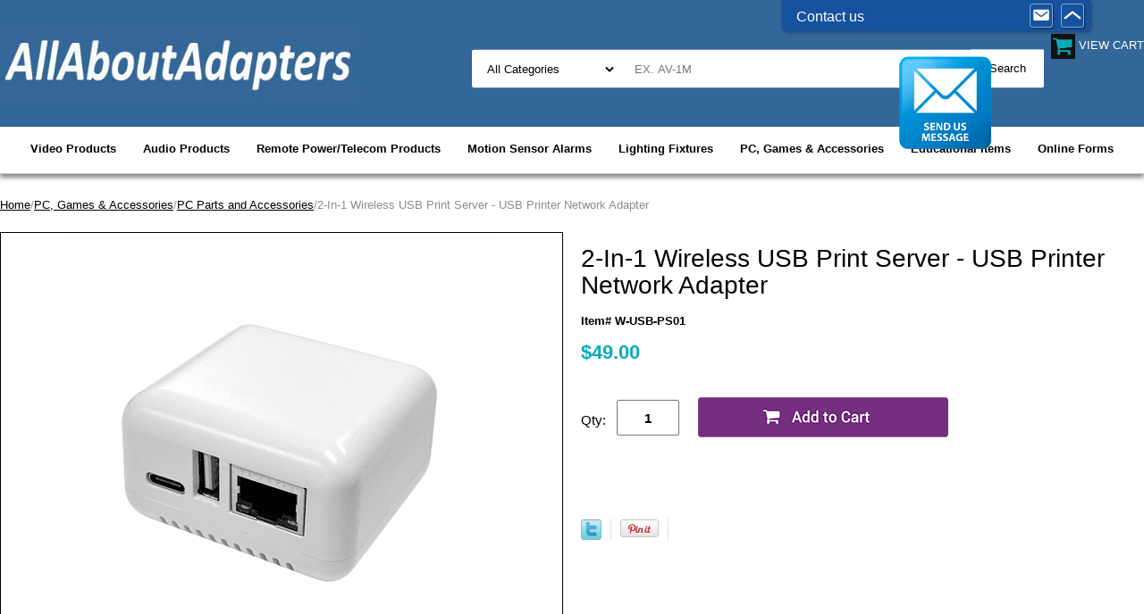

--- FILE ---
content_type: text/html
request_url: https://www.allaboutadapters.com/w-usb-ps01.html
body_size: 9621
content:
<!DOCTYPE html PUBLIC "-//W3C//DTD XHTML 1.0 Strict//EN" "http://www.w3.org/TR/xhtml1/DTD/xhtml1-strict.dtd"><html><head>
<link rel="image_src" href="https://s.turbifycdn.com/aah/yhst-58599248125513/2-in-1-wireless-usb-print-server-usb-printer-network-adapter-49.png" />
<meta property="og:image" content="https://s.turbifycdn.com/aah/yhst-58599248125513/2-in-1-wireless-usb-print-server-usb-printer-network-adapter-49.png" />
<meta name="viewport" content="width=device-width, initial-scale=1.0, minimum-scale=1.0, user-scalable=0" /><title>2-In-1 Wireless USB Print Server - USB Printer Network Adapter</title><meta name="Keywords" content="usb printer server, printer network adapter" /><link rel="stylesheet" type="text/css" href="https://sep.turbifycdn.com/ay/mobile/css/mmenu_2.css" /><link rel="stylesheet" type="text/css" href="css.css" /><link rel="stylesheet" type="text/css" href="fancybox.css" /><link rel="stylesheet" type="text/css" href="item.css" /><link rel="stylesheet" type="text/css" href="css-edits.css" /><script type="text/javascript" src="https://ajax.googleapis.com/ajax/libs/jquery/1.11.2/jquery.min.js"></script><script type='text/javascript' data-cfasync='false'>window.purechatApi = { l: [], t: [], on: function () { this.l.push(arguments); } }; (function () { var done = false; var script = document.createElement('script'); script.async = true; script.type = 'text/javascript'; script.src = 'https://app.purechat.com/VisitorWidget/WidgetScript'; document.getElementsByTagName('HEAD').item(0).appendChild(script); script.onreadystatechange = script.onload = function (e) { if (!done && (!this.readyState || this.readyState == 'loaded' || this.readyState == 'complete')) { var w = new PCWidget({c: '303846e0-0b13-491d-ac4b-d27fe29b83c9', f: true }); done = true; } }; })();</script>




<title>AllAboutAdapters.com is the professionals' source for hard-to-find computer and consumer multimedia products.</title>
<meta name="descrption" content="AllAboutAdapters.com ~ No. 1 computer & consumer multimedia solutions for professional uses and pc entertainment.">
<meta name="robots" content="all=index,follow">
<meta name="revisit-after" content="3 days">
<meta name="Classification" content="HDTV,DVI,HDMI,video converters,video switches,video scalers,video matrixes,
video captuer,TV tuner,wireless video,wireless audio,PCMCIA cards,PC adapters,USB adapter cables,laptop accessories,
PC to TV, VGA to Video,video surveillance,VGA adapters,VGA switches,drive enclosuers,power adapters">
<meta name="distribution" content="Global">
<meta name="MSSmartTagsPreventParsing" content="TRUE"></head><body id="itemPage"><div><header><div class="inner"><div id="logo-search"> <div id="ys_superbar">
	   <div id="ys_cpers">
		<div id="yscp_welcome_msg"></div>
		<div id="yscp_signin_link"></div>
		<div id="yscp_myaccount_link"></div>
		<div id="yscp_signout_link"></div>
	   </div>
	   <div id="yfc_mini"></div>
	   <div class="ys_clear"></div>
	</div>
      <div class="cartBar"><a href="https://order.store.turbify.net/yhst-58599248125513/cgi-bin/wg-order?yhst-58599248125513" class="cartLink"><img style="max-width:27.5px;max-height:27.5px" src="https://s.turbifycdn.com/aah/yhst-58599248125513/universal-ac-power-outlet-power-plug-adapter-27.png" align="absmiddle"> </img><span>View Cart</span></a></div><div class="oneMobRow"><a id="hamburger" href="#mmenu"><img style="max-width:25;max-height:30" alt="Menu" src="https://s.turbifycdn.com/aah/yhst-58599248125513/universal-ac-power-outlet-power-plug-adapter-28.png" align="absmiddle"> </img></a><span id="logo"><a href="index.html" title="AllaboutAdapters.com"><img style="max-width:400px;max-height:90px" alt="AllaboutAdapters.com" src="https://s.turbifycdn.com/aah/yhst-58599248125513/universal-ac-power-outlet-power-plug-adapter-29.png" align="absmiddle"> </img></a></span></div><div id="topSearch" style="height: 90px"><form id="searcharea" name="searcharea" action="nsearch.html" method="GET"><fieldset><select onchange="if (typeof YSB_AUTOCOMPLETE == 'object') { YSB_AUTOCOMPLETE.controller.setSuggestCategory(event); }" name="section"><option value="">All Categories</option><option value="motionsensoralarms">Motion Sensor Alarms </option><option value="outdoorlightingfixtures">Lighting Fixtures </option></select><label for="query" class="labelfield"><input autocomplete="off" type="text" id="query" name="query" placeholder="EX. AV-1M" onkeyup="if (typeof YSB_AUTOCOMPLETE == 'object') { YSB_AUTOCOMPLETE.controller.suggest(event); }"></label><label for="searchsubmit" class="buttonlabel"><input type="submit" id="searchsubmit" class="ys_primary" value="Search" name="searchsubmit"><input type="hidden" value="yhst-58599248125513" name="vwcatalog"></label></fieldset></form>   <script type="text/javascript"> 
                    var isSafari = !!navigator.userAgent.match(/Version\/[\d\.]+.*Safari/); 
                    var isIOS = !!navigator.platform && /iPad|iPhone|iPod/.test(navigator.platform); 
                    if (isSafari && isIOS) { 
                        document.forms["searcharea"].onsubmit = function (searchAreaForm) { 
                            var elementsList = this.elements, queryString = '', url = '', action = this.action; 
                            for(var i = 0; i < elementsList.length; i++) { 
                                if (elementsList[i].name) { 
                                    if (queryString) { 
                                        queryString = queryString + "&" +  elementsList[i].name + "=" + encodeURIComponent(elementsList[i].value); 
                                    } else { 
                                        queryString = elementsList[i].name + "=" + encodeURIComponent(elementsList[i].value); 
                                    } 
                                } 
                            } 
                            if (action.indexOf("?") == -1) { 
                                action = action + "?"; 
                            } 
                            url = action + queryString; 
                            window.location.href = url; 
                            return false; 
                        } 
                    } 
                </script> 
        </div><br clear="all" /></div></div><div id="navRibbon"><div class="inner"><nav id="mmenu"><ul class="topNav"><li class="mainNav"><a href="videoproduct.html" class="top">Video Products</a><table border="0" cellspacing="0" cellpadding="0" class="sub" style="left:0"><tr valign="top"><td class="contents"><table border="0" cellspacing="0" cellpadding="0"><tr valign="top"><td class="col"><ul><li><a href="internalexternaltvtuners.html">Internal/External TV Tuners</a></li><li><a href="coaxrfmodulatorsdemodulators.html">Coax RF Modulators / Demodulators</a></li><li><a href="splitscreenvideoprocessors.html">Split-Screen Video Processors</a></li><li><a href="rfamps.html">RF Coax Video Amplifiers Splitters/Combiners</a></li><li><a href="hdmidvivideoproducts.html">HDMI DVI Video Products</a></li><li><a href="videosurveillancewebvideo.html">Video Surveillance Products</a></li><li><a href="rgbcomponentvideoproducts.html">RGB Component Video Products</a></li><li><a href="sdtohdhdtosdconverters.html">SD To HD / HD To SD Converters</a></li><li><a href="bncvgacoaxvideoproducts.html">RCA BNC VGA Coax Video Products</a></li><li><a href="videoaudiocaptures.html">Video Audio Capture/Recorders</a></li><li><a href="audiovideobalunextenderkits.html">Wired/Wireless Video Audio Extender Kits</a></li><li><a href="videodistributorssplitters.html">Video Switchers / Splitters</a></li></ul></td><td class="col"><ul><li><a href="ntscpalsecamvideosystemconverters.html">NTSC PAL SECAM Video System Converters</a></li><li><a href="scart.html">Scart AV Converters Adapters</a></li><li><a href="wirelessaudiovideoirremoteextenders.html">Wired/Wireless IR Remote Extenders</a></li><li><a href="audiovideopoweradaptercables.html">Audio Video Power Adapter Cables</a></li><li><a href="acdcposu.html">AC DC NEMA 5-15 C13 C14 C19 C20 Power Adapter Splitter Cords</a></li><li><a href="antennas.html">Indoor TV FM Antennas</a></li><li><a href="replacementirremotecontrollers.html">IR Remote Controllers</a></li></ul></td></tr></table></td></tr><tr><td colspan="4"><div class="viewall"><a href="videoproduct.html">View All ></a></div></td></tr></table></li><li class="mainNav"><a href="audioproduct.html" class="top">Audio Products</a><table border="0" cellspacing="0" cellpadding="0" class="sub" style="left:0"><tr valign="top"><td class="contents"><table border="0" cellspacing="0" cellpadding="0"><tr valign="top"><td class="col"><ul><li><a href="auco.html">Audio Converters</a></li><li><a href="audioswitches.html">Audio Switches</a></li><li><a href="preamplifiers.html">Audio Preamplifiers</a></li><li><a href="audiosplittersdistributionamplifiers.html">Audio Splitters Distribution Amplifiers</a></li><li><a href="audiovideobalunextenderkits.html">Wired/Wireless Video Audio Extender Kits</a></li><li><a href="walkmanradio.html">Retro Cassette Players Radio Tuners</a></li><li><a href="videoaudiocaptures.html">Video Audio Capture/Recorders</a></li><li><a href="speakerselectorsspeakerdistributioncontrollers.html">Speaker Selectors/Speaker Distribution Controllers</a></li><li><a href="premiumaudiocablesadapters.html">Premium Audio Cables/Adapters</a></li><li><a href="wirelessaudiovideoirremoteextenders.html">Wired/Wireless IR Remote Extenders</a></li><li><a href="otheraudioproducts.html">Other Audio Products</a></li></ul></td></tr></table></td></tr><tr><td colspan="4"><div class="viewall"><a href="audioproduct.html">View All ></a></div></td></tr></table></li><li class="mainNav"><a href="repopr.html" class="top">Remote Power/Telecom Products</a><table border="0" cellspacing="0" cellpadding="0" class="sub" style="left:0"><tr valign="top"><td class="contents"><table border="0" cellspacing="0" cellpadding="0"><tr valign="top"><td class="col"><ul><li><a href="remotepowerpduswitchesaccessories.html">Remote Power Switches</a></li><li><a href="telecomproducts.html">Telecom Products</a></li><li><a href="acdcposu.html">AC DC NEMA 5-15 C13 C14 C19 C20 Power Adapter Splitter Cords</a></li><li><a href="antennas.html">Indoor TV FM Antennas</a></li></ul></td></tr></table></td></tr><tr><td colspan="4"><div class="viewall"><a href="repopr.html">View All ></a></div></td></tr></table></li><li class="mainNav"><a href="motionsensoralarms.html" class="top">Motion Sensor Alarms</a></li><li class="mainNav"><a href="outdoorlightingfixtures.html" class="top">Lighting Fixtures</a></li><li class="mainNav"><a href="pcdevicesharingswitchessplitters.html" class="top">PC, Games & Accessories</a><table border="0" cellspacing="0" cellpadding="0" class="sub" style="right:0"><tr valign="top"><td class="contents"><table border="0" cellspacing="0" cellpadding="0"><tr valign="top"><td class="col"><ul><li><a href="laptoppcaccessories.html">PC Parts and Accessories</a></li><li><a href="computercables1.html">Computer Cables</a></li></ul></td></tr></table></td></tr><tr><td colspan="4"><div class="viewall"><a href="pcdevicesharingswitchessplitters.html">View All ></a></div></td></tr></table></li><li class="mainNav"><a href="edu.html" class="top">Educational Items</a></li><li class="mainNav"><a href="onlineforms.html" class="top">Online Forms</a><table border="0" cellspacing="0" cellpadding="0" class="sub" style="right:0"><tr valign="top"><td class="contents"><table border="0" cellspacing="0" cellpadding="0"><tr valign="top"><td class="col"><ul><li><a href="onlinequoterequestform.html">Online Quote Request Form</a></li><li><a href="internationalccorderform.html">Online Order Form</a></li><li><a href="schoolgovernmentpurchases.html">School & Government's Purchases</a></li><li><a href="internationalpurchases.html">International Purchases</a></li></ul></td></tr></table></td></tr><tr><td colspan="4"><div class="viewall"><a href="onlineforms.html">View All ></a></div></td></tr></table></li></ul></nav></div></div></header><main><div class="inner"><div class="breadcrumbs"><div><a href="index.html">Home</a>/<a href="pcdevicesharingswitchessplitters.html">PC, Games & Accessories</a>/<a href="laptoppcaccessories.html">PC Parts and Accessories</a>/2-In-1 Wireless USB Print Server - USB Printer Network Adapter</div></div><div class="item-wrap"><div class="fitem-top"><div class="fitem-left"><div class="image-zoom"><div class="imageContainer soloImage"><img src="https://s.turbifycdn.com/aah/yhst-58599248125513/2-in-1-wireless-usb-print-server-usb-printer-network-adapter-51.png" width="490" height="491" border="0" hspace="0" vspace="0" alt="2-In-1 Wireless USB Print Server - USB Printer Network Adapter" class="fancybox" data-zoom-image="https://s.turbifycdn.com/aah/yhst-58599248125513/2-in-1-wireless-usb-print-server-usb-printer-network-adapter-52.png" data-fancybox-href="https://s.turbifycdn.com/aah/yhst-58599248125513/2-in-1-wireless-usb-print-server-usb-printer-network-adapter-52.png" id="zoom-master" /><div class="zoomIconHolder"><img src="https://s.turbifycdn.com/aah/yhst-58599248125513/universal-ac-power-outlet-power-plug-adapter-32.png" width="166" height="24" border="0" hspace="0" vspace="0" alt="Zoom" class="zoom" /></div></div></div></div><div class="fitem-right"><div class="fitem-name"><h1>2-In-1 Wireless USB Print Server - USB Printer Network Adapter</h1></div><form method="POST" action="https://order.store.turbify.net/yhst-58599248125513/cgi-bin/wg-order?yhst-58599248125513+w-usb-ps01"><div class="code">Item# W-USB-PS01</div><div class="price-row"><div class="price">$49.00</div></div><div class="add-to-cart"><div class="qty"><label class="qty" for="vwquantity">Qty:</label><input name="vwquantity" type="text" value="1" id="vwquantity" /></div><input type="image" class="addtocartImg" title="Add to cart" src="https://s.turbifycdn.com/aah/yhst-58599248125513/universal-ac-power-outlet-power-plug-adapter-33.png" /><input name="vwcatalog" type="hidden" value="yhst-58599248125513" /><input name="vwitem" type="hidden" value="w-usb-ps01" /></div><input type="hidden" name=".autodone" value="https://www.allaboutadapters.com/w-usb-ps01.html" /></form><div class="ys_promoitempage" id="ys_promoitempage" itemid="w-usb-ps01" itemcode="W-USB-PS01" categoryflag="0"></div>
<script language="javascript">
document.getElementsByTagName('html')[0].setAttribute('xmlns:og', 'http://opengraphprotocol.org/schema/');
</script>
<div id="ys_social_top_hr"></div>
<div id="ys_social_media">
<div id="ys_social_tweet">
<script language="javascript">function tweetwindowopen(url,width,height){var left=parseInt((screen.availWidth/2)-(width/2));var top=parseInt((screen.availHeight/2)-(height/2));var prop="width="+width+",height="+height+",left="+left+",top="+top+",screenX="+left+",screenY="+top;window.open (NULL, url,'tweetwindow',prop);}</script>
<a href="javascript:void(0);" title="Tweet"><img id="ys_social_custom_tweet_icon" src="https://s.turbifycdn.com/ae/store/secure/twitter.png" onClick="tweetwindowopen('https://twitter.com/share?count=none&text=2-In-1+Wireless+USB+Print+Server+-+USB+Printer+Network+Adapter&url=https%3a//www.allaboutadapters.com/w-usb-ps01.html',550, 514)"></a></div>
<div id="ys_social_v_separator"><img src="https://s.turbifycdn.com/ae/store/secure/v-separator.gif"></div>
<div id="ys_social_pinterest">
<a href="https://pinterest.com/pin/create/button/?url=https://www.allaboutadapters.com/w-usb-ps01.html&media=https://s.turbifycdn.com/aah/yhst-58599248125513/2-in-1-wireless-usb-print-server-usb-printer-network-adapter-50.png&description=2-In-1 Wireless USB Print Server - USB Printer Network Adapter" class="pin-it-button" count-layout="horizontal"><img border="0" src="//assets.pinterest.com/images/PinExt.png" title="Pin It" /></a></div>
<script type="text/javascript" src="//assets.pinterest.com/js/pinit.js"></script><!--[if gt IE 6]>
<div id="ys_social_v_separator"><img src="https://s.turbifycdn.com/ae/store/secure/v-separator.gif"></div>
<![endif]-->
<!--[if !IE]><!-->
<div id="ys_social_v_separator"><img src="https://s.turbifycdn.com/ae/store/secure/v-separator.gif"></div>
<!--<![endif]-->
<div id="ys_social_fblike">
<!--[if gt IE 6]>
<script language="javascript">
document.getElementsByTagName('html')[0].setAttribute('xmlns:fb', 'http://ogp.me/ns/fb#');
</script>
<div id="fb-root"></div><script>(function(d, s, id) {var js, fjs = d.getElementsByTagName(s)[0];if (d.getElementById(id)) return;js = d.createElement(s); js.id = id;js.src = '//connect.facebook.net/en_US/all.js#xfbml=1&appId=';fjs.parentNode.insertBefore(js, fjs);}(document, 'script', 'facebook-jssdk'));</script><fb:like href="https://www.allaboutadapters.com/w-usb-ps01.html" layout="standard" show_faces="false" width="350" action="like" colorscheme="light"></fb:like>
<![endif]-->
<!--[if !IE]><!-->
<script language="javascript">
document.getElementsByTagName('html')[0].setAttribute('xmlns:fb', 'http://ogp.me/ns/fb#');
</script>
<div id="fb-root"></div><script>(function(d, s, id) {var js, fjs = d.getElementsByTagName(s)[0];if (d.getElementById(id)) return;js = d.createElement(s); js.id = id;js.src = '//connect.facebook.net/en_US/all.js#xfbml=1&appId=';fjs.parentNode.insertBefore(js, fjs);}(document, 'script', 'facebook-jssdk'));</script><fb:like href="https://www.allaboutadapters.com/w-usb-ps01.html" layout="standard" show_faces="false" width="350" action="like" colorscheme="light"></fb:like>
<!--<![endif]-->
</div>
</div>
<div id="ys_social_bottom_hr"></div>
</div></div><div class="crossSellsDescription"><div class="column" id="ys_relatedItems"></div><div class="column"><div class="outer"><h2>Product Description</h2></div><div class="description"><html>
<head>
<meta http-equiv="Content-Type" content="text/html; charset=windows-1252">
<title>2-In-1 Wireless USB Print Server - USB Printer Network Adapter</title>
<meta name="description" content="2-In-1 Wireless USB Print Server - USB Printer Network Adapter">
<meta name="keywords" content="usb printer server, printer network adapter">
<meta name="Classification" content="usb printer over ethernet,printer network adapter">
</head>
<body>
<p><font face="Arial" size="2"><b>2-In-1 Wireless USB Print Server - USB Printer Network Adapter<br>
</b>This 2-in-1 wireless/wired print server is a cost-saving printer network adapter for all USB printer
use.&nbsp;</font></p>
<p><font face="Arial" size="2">This Wi-Fi USB print server can transform any USB printer into wireless 
printer so the printer can be placed at any location within the Wi-Fi range.</font></p>
<p><font face="Arial" size="2">Users can share any kind of USB printer through a wired 
or wireless network so any computer on the network can access the networked USB 
printer through this IP-based print server box.</font></p>
<p><font face="Arial" size="2">All PC and Apple computer users can send their 
print jobs to this USB print server wirelessly or in a wired way for the print 
queue.</font></p>
<p><font face="Arial" size="2">This print server box supports both Windows OS and Mac OS.</font></p>
<table border="0" cellpadding="0" cellspacing="0" width="100%">
<tr>
<td width="100%" align="center"><font size="2" face="Arial"><b>
<img border="0" src="http://site.allaboutadapters.com/webgraph/W-USB-PS01-Product.jpg"></b></font></td>
</tr>
</table>
<p><font face="Arial" size="2">This print server adopts USB 2.0 standard, making it compatible with most of the USB printers such as inkjet printers, laser printers,  
barcode printers, thermal label printer and so on.</font></p>
<p><font face="Arial" size="2">Wireless printing service through network enables you to 
place your printer in any convenient location with the same local network 
access.</font></p>
<table border="0" cellpadding="0" cellspacing="0" width="100%">
<tr>
<td width="100%" align="center"><font size="2" face="Arial"><b>
<img border="0" src="http://site.allaboutadapters.com/webgraph/W-USB-PS01-Printers.jpg"></b></font></td>
</tr>
</table>
<p><font face="Arial" size="2"><b>Easy Network Adapter For All USB Printer Use</b><br>
This 2-in-1 wireless/wired printer network adapter helps you share existing USB printers with 
other computer users on the  
network over wired local network or 2.4GHz Wi-Fi connection, instead of having to buy separate 
printers for each individual workstation or computer. </font></p>
<table border="0" cellpadding="0" cellspacing="0" width="100%">
<tr>
<td width="100%" align="center"><font size="2" face="Arial"><b>
<img border="0" src="http://site.allaboutadapters.com/webgraph/W-USB-PS01-Banner.jpg"></b></font></td>
</tr>
</table>
<p><font face="Arial" size="2">This compact hybrid wired/wireless print server supports 2.4GHz 802.11b/g/n Wi-Fi standards and 
also offers an RJ45 WAN port for 10/100 Mbps Ethernet wired 
connections.</font></p>
<table border="0" cellpadding="0" cellspacing="0" width="100%">
<tr>
<td width="100%" align="center"><font size="2" face="Arial"><b>
<img border="0" src="http://site.allaboutadapters.com/webgraph/W-USB-PS01-Diagram-WW.jpg"></b></font></td>
</tr>
</table>
<table border="0" cellpadding="0" cellspacing="0" width="100%">
<tr>
<td width="100%" align="center"><font size="2" face="Arial"><b>
<img border="0" src="http://site.allaboutadapters.com/webgraph/W-USB-PS01-Diagram-WiFi.jpg"></b></font></td>
</tr>
</table>
<p><font face="Arial" size="2"><b>Full Compatibility With Windows OS And Mac OS<br>
</b>This USB print server box fully supports all Windows OS including
Win10, Win8.1/Win8, Win7, XP and Mac OS or above.</font></p>
<table border="0" cellpadding="0" cellspacing="0" width="100%">
<tr>
<td width="100%" align="center"><font size="2" face="Arial"><b>
<img border="0" src="http://site.allaboutadapters.com/webgraph/W-USB-PS01-FB.jpg"></b></font></td>
</tr>
</table>
<p><b><font face="Arial" size="2">Share</font></b><font size="2" face="Arial"><b> Your Printer Anywhere<br>
</b>This USB print server </font><font size="2" face="Arial">offers the ability
to place your printer anywhere as long as this print server can stay connected 
with Wi-Fi network, hotspot or Access Point so other computers at home or in the office can access the same USB printer 
through this printer server box connected with network.</font></p>
<table border="0" cellpadding="0" cellspacing="0" width="100%">
<tr>
<td width="100%" align="center"><font size="2" face="Arial"><b>
<img border="0" src="http://site.allaboutadapters.com/webgraph/W-USB-PS01-Diagram-Wired.jpg"></b></font></td>
</tr>
</table>
<p><font size="2" face="Arial"><b>Easy Wi-Fi Configuration<br>
</b>Users may configure the print server or change the IP address of this printer
server through the easy-to-use setup software.</font></p>
<table border="0" cellpadding="0" cellspacing="0" width="100%">
<tr>
<td width="100%" align="center"><font size="2" face="Arial"><b>
<img border="0" src="http://site.allaboutadapters.com/webgraph/W-USB-PS01-App.jpg"></b></font></td>
</tr>
</table>
<p><font face="Arial" size="2"><b>Easy Setup<br>
</b>
The installation of this wireless USB print server unit is easy.&nbsp;</font></p>
<p><font face="Arial" size="2">At first printer driver needs to be installed on
each networked computer in order to gain access of the USB printer connected
through the printer server.</font></p>
<p><font face="Arial" size="2">
After connecting the USB server box to a wired or wireless router with
power supply, users just proceed with same steps like adding a network printer
in computer OS as the screenshots shown below.</font></p>
<table border="0" cellpadding="0" cellspacing="0" width="100%">
<tr>
<td width="100%" align="center"><font size="2" face="Arial"><b>
<img border="0" src="http://site.allaboutadapters.com/webgraph/W-USB-PS01-Screenshot1.jpg"></b></font></td>
</tr>
</table>
<table border="0" cellpadding="0" cellspacing="0" width="100%">
<tr>
<td width="100%" align="center"><font size="2" face="Arial"><b>
<img border="0" src="http://site.allaboutadapters.com/webgraph/W-USB-PS01-Screenshot2.jpg"></b></font></td>
</tr>
</table>
<p><font face="Arial" size="2"><b>Full Compatibility With All Printers<br>
</b>This usb printer sharing device is fully compatible with all printers
including laser printers, barcode printers, thermal label printers, barcode printers and so on.</font></p>
<table border="0" cellpadding="0" cellspacing="0" width="100%">
<tr>
<td width="100%" align="center"><font size="2" face="Arial"><b>
<img border="0" src="http://site.allaboutadapters.com/webgraph/W-USB-PS01-List.jpg"></b></font></td>
</tr>
</table>
<p><img src="http://site.allaboutadapters.com/webgraph/Product-Feature-Buttton.gif" border="0" width="167" height="42"></p>
<ul>
<li><font face="Arial" size="2">Premium<b> 2-in-1 wireless/wired print server and printer network adapter for all USB printer
use</b>.&nbsp;</font></li>
<li><font face="Arial" size="2"><b>An easy and cost-saving printer sharing 
solution so the existing USB printer can be accessed by all computer users 
through LAN or Wi-Fi network</b>. </font></li>
<li><font face="Arial" size="2">All PC and apple computer users can send their print jobs to this USB print server wirelessly or in a wired way for the print 
queue.</font></li>
<li><b><font face="Arial" size="2">Printer can be placed anywhere within the 
reach of the Wi-Fi or LAN and users can print from any computer over the network.</font></b></li>
<li><font face="Arial" size="2">This USB print server helps <b>save money, space and less cable 
mess by sharing one printer over the network for all users</b>. </font></li>
<li><font face="Arial" size="2">This usb printer sharing device is <b>fully compatible with all printers
including laser printers, barcode printers, thermal label printers, barcode printers and so on</b>.</font></li>
<li><font face="Arial" size="2">LED indication for power, connectivity and USB
connection.</font></li>
<li><font face="Arial" size="2">Compatible with Windows and Mac OS versions
including Win10, Win8.1/8, Wini7, XP and Mac OS X or above.</font></li>
</ul>
<p><img src="http://site.allaboutadapters.com/webgraph/Product-Spec-Buttton.gif" border="0" width="167" height="42"></p>
<ul>
<li><strong><font face="Arial" size="2">Connectors:&nbsp;</font></strong>
<ul>
<li><font face="Arial" size="2"> RJ45 network port x1</font></li>
<li><font face="Arial" size="2">USB 2.0 port x 1</font></li>
<li><font face="Arial" size="2">Micro USB port for DC 5V 1A power supply</font></li>
</ul>
</li>
<li><font face="Arial" size="2"><b>Network Connection Method: </b>Wi-Fi or 
wired hookup with LAN</font></li>
<li><strong><font face="Arial" size="2">Network Protocol
Support: </font></strong><font size="2" face="Arial">LPR, LPD, DHCP, UPnP</font></li>
<li><font face="Arial" size="2"><b>OS Support: </b>Win10, Win8.1/8,
Wini7, Vista, XP and Mac OS</font></li>
<li><font size="2" face="Arial"><b>Network Protocol:</b> TCP/IP</font></li>
<li><font size="2" face="Arial"><b>Network Interface: </b>10/100Mbps</font></li>
<li><font size="2" face="Arial"><b>USB Connection: </b>USB 2.0. Backward
compatible with USB 1.1</font></li>
<li><font size="2" face="Arial"><b>Standards: </b>IEEE 802.3 10Base-T, IEEE
802.3u 100Base-T, USB 2.0</font></li>
</ul>
</body>
</html></div></div><br clear="all" /></div></div></div></main><footer><div class="inner"><div class="footerBoxes"><div class="box col111"><p style="text-align: center;"><a title="Contact Us" href="http://www.allaboutadapters.com/contactus.html">Contact Us</a></p>
<p style="text-align: center;"><a title="Quote Request Form" href="http://www.allaboutadapters.com/onlinequoterequestform.html">Quote Request Form</a></p>
<p style="text-align: center;"><a title="Online Order Form" href="http://www.allaboutadapters.com/internationalccorderform.html">Online Order Form</a></p></div><div class="box col111"><p style="text-align: center;"><a title="International Purchases" href="http://www.allaboutadapters.com/internationalpurchases.html">International Purchases</a></p>
<p style="text-align: center;"><a title="Warranty / Return Policy" href="http://www.allaboutadapters.com/returnpolicy.html">Warranty/Return Policy</a></p>
<p style="text-align: center;"><a title="Schools and Government Purchases" href="http://www.allaboutadapters.com/schoolgovernmentpurchases.html">Schools and Government Purchases</a></p></div><div class="box col111"><p style="text-align: center;"><a title="Privacy Policy" href="http://www.allaboutadapters.com/privacypolicy1.html">Privacy Policy</a></p>
<p style="text-align: center;"><a title="Shipping Policy" href="http://www.allaboutadapters.com/shippingpolicy.html">Shipping Policy</a></p>
<p style="text-align: center;"><a title="Site Map" href="http://www.allaboutadapters.com/ind.html">Site Map</a></p>
</div><br clear="all" /></div><div id="copyright"><p><b><font face="Arial" color="#FFFFFF">Copyright 2025 AllAboutAdapters.com All rights reserved. </font></b></p></div></div></footer></div><div id="scrollToTop"><img src="https://s.turbifycdn.com/aah/yhst-58599248125513/universal-ac-power-outlet-power-plug-adapter-34.png" width="80" height="80" border="0" hspace="0" vspace="0" alt="Scroll to top" /></div><script type="text/javascript" id="yfc_loader" src="https://turbifycdn.com/store/migration/loader-min-1.0.34.js?q=yhst-58599248125513&ts=1768851174&p=1&h=order.store.turbify.net"></script><script type="text/javascript" src="https://sep.turbifycdn.com/ay/mobile/js/slick_2.js"></script><script type="text/javascript" src="https://sep.turbifycdn.com/ay/mobile/js/jquery.mmenu_1.min.js"></script><script type="text/javascript" src="https://sep.turbifycdn.com/ty/tm/js/jquery.elevateZoom-3.0.8.min.js"></script><script type="text/javascript" src="https://sep.turbifycdn.com/ty/tm/js/jquery.fancybox.pack.js"></script><script type="text/javascript" src="https://sep.turbifycdn.com/ty/tm/js/jquery.lazyload.min.js"></script><script type="text/javascript" src="https://sep.turbifycdn.com/ty/tm/js/scripts-bottom-sambee-4.js"></script></body>
<script type="text/javascript">var PAGE_ATTRS = {'storeId': 'yhst-58599248125513', 'itemId': 'w-usb-ps01', 'isOrderable': '1', 'name': 'PC Parts and Accessories: 2-In-1 Wireless USB Print Server - USB Printer Network Adapter�', 'salePrice': '49.00', 'listPrice': '49.00', 'brand': '', 'model': 'W-USB-PS0', 'promoted': '', 'createTime': '1768851174', 'modifiedTime': '1768851174', 'catNamePath': 'PC, Games & Accessories > PC Parts and Accessories', 'upc': ''};</script><!-- Google tag (gtag.js) -->  <script async src='https://www.googletagmanager.com/gtag/js?id=UA-74390618-2'></script><script> window.dataLayer = window.dataLayer || [];  function gtag(){dataLayer.push(arguments);}  gtag('js', new Date());  gtag('config', 'UA-74390618-2');</script><script> var YStore = window.YStore || {}; var GA_GLOBALS = window.GA_GLOBALS || {}; var GA_CLIENT_ID; try { YStore.GA = (function() { var isSearchPage = (typeof(window.location) === 'object' && typeof(window.location.href) === 'string' && window.location.href.indexOf('nsearch') !== -1); var isProductPage = (typeof(PAGE_ATTRS) === 'object' && PAGE_ATTRS.isOrderable === '1' && typeof(PAGE_ATTRS.name) === 'string'); function initGA() { } function setProductPageView() { PAGE_ATTRS.category = PAGE_ATTRS.catNamePath.replace(/ > /g, '/'); PAGE_ATTRS.category = PAGE_ATTRS.category.replace(/>/g, '/'); gtag('event', 'view_item', { currency: 'USD', value: parseFloat(PAGE_ATTRS.salePrice), items: [{ item_name: PAGE_ATTRS.name, item_category: PAGE_ATTRS.category, item_brand: PAGE_ATTRS.brand, price: parseFloat(PAGE_ATTRS.salePrice) }] }); } function defaultTrackAddToCart() { var all_forms = document.forms; document.addEventListener('DOMContentLoaded', event => { for (var i = 0; i < all_forms.length; i += 1) { if (typeof storeCheckoutDomain != 'undefined' && storeCheckoutDomain != 'order.store.turbify.net') { all_forms[i].addEventListener('submit', function(e) { if (typeof(GA_GLOBALS.dont_track_add_to_cart) !== 'undefined' && GA_GLOBALS.dont_track_add_to_cart === true) { return; } e = e || window.event; var target = e.target || e.srcElement; if (typeof(target) === 'object' && typeof(target.id) === 'string' && target.id.indexOf('yfc') === -1 && e.defaultPrevented === true) { return } e.preventDefault(); vwqnty = 1; if( typeof(target.vwquantity) !== 'undefined' ) { vwqnty = target.vwquantity.value; } if( vwqnty > 0 ) { gtag('event', 'add_to_cart', { value: parseFloat(PAGE_ATTRS.salePrice), currency: 'USD', items: [{ item_name: PAGE_ATTRS.name, item_category: PAGE_ATTRS.category, item_brand: PAGE_ATTRS.brand, price: parseFloat(PAGE_ATTRS.salePrice), quantity: e.target.vwquantity.value }] }); if (typeof(target) === 'object' && typeof(target.id) === 'string' && target.id.indexOf('yfc') != -1) { return; } if (typeof(target) === 'object') { target.submit(); } } }) } } }); } return { startPageTracking: function() { initGA(); if (isProductPage) { setProductPageView(); if (typeof(GA_GLOBALS.dont_track_add_to_cart) === 'undefined' || GA_GLOBALS.dont_track_add_to_cart !== true) { defaultTrackAddToCart() } } }, trackAddToCart: function(itemsList, callback) { itemsList = itemsList || []; if (itemsList.length === 0 && typeof(PAGE_ATTRS) === 'object') { if (typeof(PAGE_ATTRS.catNamePath) !== 'undefined') { PAGE_ATTRS.category = PAGE_ATTRS.catNamePath.replace(/ > /g, '/'); PAGE_ATTRS.category = PAGE_ATTRS.category.replace(/>/g, '/') } itemsList.push(PAGE_ATTRS) } if (itemsList.length === 0) { return; } var ga_cartItems = []; var orderTotal = 0; for (var i = 0; i < itemsList.length; i += 1) { var itemObj = itemsList[i]; var gaItemObj = {}; if (typeof(itemObj.id) !== 'undefined') { gaItemObj.id = itemObj.id } if (typeof(itemObj.name) !== 'undefined') { gaItemObj.name = itemObj.name } if (typeof(itemObj.category) !== 'undefined') { gaItemObj.category = itemObj.category } if (typeof(itemObj.brand) !== 'undefined') { gaItemObj.brand = itemObj.brand } if (typeof(itemObj.salePrice) !== 'undefined') { gaItemObj.price = itemObj.salePrice } if (typeof(itemObj.quantity) !== 'undefined') { gaItemObj.quantity = itemObj.quantity } ga_cartItems.push(gaItemObj); orderTotal += parseFloat(itemObj.salePrice) * itemObj.quantity; } gtag('event', 'add_to_cart', { value: orderTotal, currency: 'USD', items: ga_cartItems }); } } })(); YStore.GA.startPageTracking() } catch (e) { if (typeof(window.console) === 'object' && typeof(window.console.log) === 'function') { console.log('Error occurred while executing Google Analytics:'); console.log(e) } } </script> <script type="text/javascript">
csell_env = 'ue1';
 var storeCheckoutDomain = 'order.store.turbify.net';
</script>

<script type="text/javascript">
  function toOSTN(node){
    if(node.hasAttributes()){
      for (const attr of node.attributes) {
        node.setAttribute(attr.name,attr.value.replace(/(us-dc1-order|us-dc2-order|order)\.(store|stores)\.([a-z0-9-]+)\.(net|com)/g, storeCheckoutDomain));
      }
    }
  };
  document.addEventListener('readystatechange', event => {
  if(typeof storeCheckoutDomain != 'undefined' && storeCheckoutDomain != "order.store.turbify.net"){
    if (event.target.readyState === "interactive") {
      fromOSYN = document.getElementsByTagName('form');
        for (let i = 0; i < fromOSYN.length; i++) {
          toOSTN(fromOSYN[i]);
        }
      }
    }
  });
</script>
<script type="text/javascript">
// Begin Store Generated Code
 </script> <script type="text/javascript" src="https://s.turbifycdn.com/lq/ult/ylc_1.9.js" ></script> <script type="text/javascript" src="https://s.turbifycdn.com/ae/lib/smbiz/store/csell/beacon-a9518fc6e4.js" >
</script>
<script type="text/javascript">
// Begin Store Generated Code
 csell_page_data = {}; csell_page_rec_data = []; ts='TOK_STORE_ID';
</script>
<script type="text/javascript">
// Begin Store Generated Code
function csell_GLOBAL_INIT_TAG() { var csell_token_map = {}; csell_token_map['TOK_SPACEID'] = '2022276099'; csell_token_map['TOK_URL'] = ''; csell_token_map['TOK_STORE_ID'] = 'yhst-58599248125513'; csell_token_map['TOK_ITEM_ID_LIST'] = 'w-usb-ps01'; csell_token_map['TOK_ORDER_HOST'] = 'order.store.turbify.net'; csell_token_map['TOK_BEACON_TYPE'] = 'prod'; csell_token_map['TOK_RAND_KEY'] = 't'; csell_token_map['TOK_IS_ORDERABLE'] = '1';  c = csell_page_data; var x = (typeof storeCheckoutDomain == 'string')?storeCheckoutDomain:'order.store.turbify.net'; var t = csell_token_map; c['s'] = t['TOK_SPACEID']; c['url'] = t['TOK_URL']; c['si'] = t[ts]; c['ii'] = t['TOK_ITEM_ID_LIST']; c['bt'] = t['TOK_BEACON_TYPE']; c['rnd'] = t['TOK_RAND_KEY']; c['io'] = t['TOK_IS_ORDERABLE']; YStore.addItemUrl = 'http%s://'+x+'/'+t[ts]+'/ymix/MetaController.html?eventName.addEvent&cartDS.shoppingcart_ROW0_m_orderItemVector_ROW0_m_itemId=%s&cartDS.shoppingcart_ROW0_m_orderItemVector_ROW0_m_quantity=1&ysco_key_cs_item=1&sectionId=ysco.cart&ysco_key_store_id='+t[ts]; } 
</script>
<script type="text/javascript">
// Begin Store Generated Code
function csell_REC_VIEW_TAG() {  var env = (typeof csell_env == 'string')?csell_env:'prod'; var p = csell_page_data; var a = '/sid='+p['si']+'/io='+p['io']+'/ii='+p['ii']+'/bt='+p['bt']+'-view'+'/en='+env; var r=Math.random(); YStore.CrossSellBeacon.renderBeaconWithRecData(p['url']+'/p/s='+p['s']+'/'+p['rnd']+'='+r+a); } 
</script>
<script type="text/javascript">
// Begin Store Generated Code
var csell_token_map = {}; csell_token_map['TOK_PAGE'] = 'p'; csell_token_map['TOK_CURR_SYM'] = '$'; csell_token_map['TOK_WS_URL'] = 'https://yhst-58599248125513.csell.store.turbify.net/cs/recommend?itemids=w-usb-ps01&location=p'; csell_token_map['TOK_SHOW_CS_RECS'] = 'false';  var t = csell_token_map; csell_GLOBAL_INIT_TAG(); YStore.page = t['TOK_PAGE']; YStore.currencySymbol = t['TOK_CURR_SYM']; YStore.crossSellUrl = t['TOK_WS_URL']; YStore.showCSRecs = t['TOK_SHOW_CS_RECS']; </script> <script type="text/javascript" src="https://s.turbifycdn.com/ae/store/secure/recs-1.3.2.2.js" ></script> <script type="text/javascript" >
</script>
</html>
<!-- html105.prod.store.e1b.lumsb.com Sat Jan 24 21:38:54 PST 2026 -->


--- FILE ---
content_type: text/css
request_url: https://www.allaboutadapters.com/item.css
body_size: 1535
content:
#itemPage .breadcrumbs {padding-bottom: 20px;}
#itemPage main *{ -webkit-box-sizing: border-box; -moz-box-sizing: border-box; box-sizing: border-box;}
.fitem-left{ float: left; width:calc(50% - 10px); margin-right: 20px;}
  .fitem-left img{max-width: 100%; height: auto;}
#itemPage .inner:after,
#itemPage .inner:before,
.fcontainer:after,
.fcontainer:before,
.fitem-top:after,
.fitem-top:before{
    display: table;
    clear: both;
    content: " ";
}

.fitem-right{ float: left; width:calc(50% - 10px) }
.item-wrap{padding-bottom: 75px;}
#itemPage h1{font-size:28px; margin:15px 0; font-weight:400;line-height:30px}
.fitem-right .code{ font-weight:700;}
.fitem-right .price {
    font-weight: 700;
    font-size:22px;
    color: #08abba;
}
.fitem-right .strike-price {
    font-weight: 400 !important;
    text-decoration: line-through;
    color: #7e7e7e;
    padding-right: 10px;
    font-size:18px;
}
.fitem-right .strike-price, .fitem-right .price {
    display: inline;
}
.price-row{ margin:25px 0;}
#itemPage .price-row{ margin:15px 0 25px 0;}
#itemPage .optionrow {
    margin-top: 10px;
}
#itemPage .optionrow label {
    width: 80px;
    font-size: 15px;
	color: #000000;
    display: inline-block;
    max-width: 100%;
}
#itemPage .optionrow select {
    width: 100%;
    max-width: 215px;
    padding: 5px 10px;
}
#itemPage .add-to-cart{ margin-top:37px; margin-bottom: 30px;}
#itemPage .add-to-cart .qty{ float: left; margin-top: 3px;}
#itemPage .add-to-cart label {
    width: 40px;
    line-height:40px;
    font-size: 15px;
    color: #000000;
    display: inline-block;
    max-width: 100%;
}
#itemPage .add-to-cart #vwquantity {
    width: 70px;
    height: 40px;
    margin-right: 18px;
    color: #000000;
    text-align: center;
    font-size: 15px;
    font-weight: 600;
}
.imageContainer {
	border: 1px solid #000000;
	position: relative;
	text-align: center;
	float: right;
}
.imageContainer .zoom {
	pointer-events: none;
}
.soloImage{
           width:100%;
}
.zoomIconHolder {
	text-align: center;
}
div#zoom-gallery {
    margin-top: 5px;
}
div#zoom-gallery > a{
    display: inline-block;
    margin-right:5px;
}
#zoom-gallery .zoom-gallery-link img {
  border: 1px solid #e2e6e9;
}
#zoom-gallery .zoom-gallery-link:hover img {
	border-color: #08abba;
}
.under-order-text{
    border-top:1px solid #000000;
    padding-top:28px;
    font-size:14px;
}
div#ys_social_media{
    padding-top:55px;
}
div#ys_social_media > *{
    float: left;
    margin-right:10px;
}
.fitem-top{ padding-bottom:45px;}

.column .description {
	margin-top: 20px;
}
/*Contents*/
h2.lato25{ font-size:25px; text-transform: uppercase; border-bottom: 1px solid  #000000; padding:10px 0 25px 0; text-align: center; font-weight: 400;}
.frow{ margin-left:-1%; margin-right:-1%; clear: both;}
.frow:after,
.frow:before,
.fcontainer:after,
.fcontainer:before{
    display: table;
    clear: both;
    content: " ";
}
.fcol{width:23%; margin:1%; float: left; position: relative; min-height: 333px; border-bottom:1px solid #000000; padding-bottom: 3px;}
#itemPage .fcol{min-height:165px;}
.frow *{box-sizing: border-box;}
.finner{ color: #000000; font-size:15px; text-align: center;}
.finner:hover, .finner a:hover{font-weight:700;}
.finner a{ display: block; text-decoration: none; color: #000000;}
.finner .name a{font-size:15px; margin:0 0 8px 0;}
.finner img.fim{ max-width:100%; height:auto;}
.finner:hover img.fim{ border:2px solid #08abba; -webkit-box-shadow: 0px 0px 9px 1px rgba(0,0,0,0.32); -moz-box-shadow: 0px 0px 9px 1px rgba(0,0,0,0.32); box-shadow: 0px 0px 9px 1px rgba(0,0,0,0.32);}
.price-row > .strike-price,
.price-row > .price{ display: inline;}
.price-row > .price{ font-weight:700;}
.price-row > .strike-price{font-weight:400 !important; text-decoration: line-through; color: #7e7e7e; padding-right:10px;}
.finner a.fshop-now{font-weight:400; font-size:14px; border:1px solid #08abba; width:103px; height:30px; text-align: center; margin-left:auto; margin-right:auto; line-height:26px; margin-top: 10px; text-transform: uppercase;}
.finner:hover a.fshop-now{ color: #fff; background: #e14251; border-color: #08abba;}
@media screen and (max-width: 580px){
    #itemPage main{ padding:0 10px;}
        .fitem-left,
        .fitem-right{width: 100%; margin: 0;}
            #itemPage .add-to-cart {margin-top: 10px;}
                #itemPage .add-to-cart .qty {margin-bottom: 5px;}
}
/*Related Items*/
div#ys_relatedItems {
  border: 1px solid #e2e6e9;
  float: left;
  margin-right: 20px;
  max-width: calc(50% - 20px);
}
div#ys_relatedItems:empty {
	display: none;
}
    table.ystore-cross-sell-table {width: 100%;border-collapse:collapse}
	h3.ystore-cross-sell-title, .column h2 {
		border-bottom: 1px solid #ffffff;
		font-size: 18px;
		font-weight: 400;
		margin: 0;
		padding: 16px 40px;
		text-align: center;
		display: inline-block;
		background-color: #08abba;
		color: #ffffff;
	}
	.ystore-cross-sell-title-row, .column .outer {
		background-color: #f7f7f7;
	}
        table.ystore-cross-sell-table > tbody > tr.ystore-cross-sell-row{ display: inline;}
            table.ystore-cross-sell-table > tbody > tr.ystore-cross-sell-row > td.ystore-cross-sell-cell{ float: left; text-align: center; width: calc(30% - 20px); margin:10px; padding-bottom: 20px;}
                h4.ystore-cross-sell-product-name {margin-bottom: 5px;}
                td.ystore-cross-sell-cell i{ display: none;}
                p.ystore-cross-sell-product-reg-price,
                p.ystore-cross-sell-product-price.ystore-cross-sell-product-sale-price{display: inline;}
                .ystore-cross-sell-product-name a{ text-decoration: none; color: #000000; font-weight: normal;}
                p.ystore-cross-sell-product-reg-price{text-decoration: line-through; font-weight:normal; padding-right:10px; color: #7e7e7e;}
                p.ystore-cross-sell-product-price,
                p.ystore-cross-sell-product-sale-price{ font-size:15px; text-decoration: none; font-weight:700; padding-right:0; color: #08abba;}
				
.column + .column {
  max-width: 50%;
  float: left;
}
.column:empty + .column {
	max-width: 100%;
	float: none;
}
@media screen and (max-width: 768px){
    table.ystore-cross-sell-table > tbody > tr.ystore-cross-sell-row > td.ystore-cross-sell-cell{ width:calc(50% - 20px);}
}
@media screen and (max-width: 640px) {
	div#ys_relatedItems {
		width: 100%;
		margin-right: 0;
		float: none;
		max-width: 100%;
		margin-bottom: 20px;
	}
	.column + .column {
		width: 100%;
		float: none;
		max-width: 100%;
	}
}
@media screen and (max-width: 500px){
    table.ystore-cross-sell-table > tbody > tr.ystore-cross-sell-row > td.ystore-cross-sell-cell {width: 100%; margin: 10px 0;}
}

